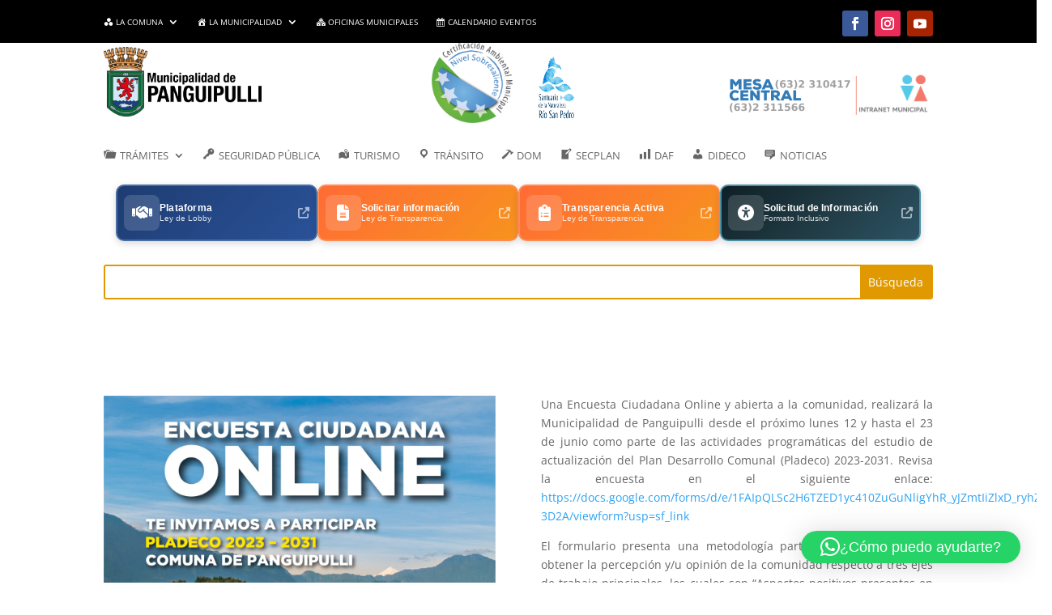

--- FILE ---
content_type: application/javascript
request_url: https://municipalidadpanguipulli.cl/wp-content/plugins/wpdevart_chart_premium/front/js/front_js.js?ver=10.0
body_size: 8159
content:
class wpdevart_org_chart_front{
	constructor(container, options = {} ){
		var def_options = {
			mobile_frendly:'mobile',
			mobile_size: 450,
			def_scroll: 0,
			zoomable: 'disable',
			draggable: 'disable',
			max_zoomable: '1',
			min_zoomable: '10',
			zoom_speed: '10',
		}
		this.options = Object.assign(def_options, options);
		var self = this;
		this.container=document.getElementById( container );
		this.container_id = this.container.getAttribute( "id" );
		this.container_width = this.container.clientWidth;
		if(options.mobile_frendly == 'mobile' || options.mobile_frendly == 'mob_view_only_on_mob'){	
			window.addEventListener('resize', function(){ 
				self.set_mobile_class(); 
				self.create_tree_line_mobile_css(); 
			});			
			self.container_width = self.container.clientWidth;
			self.set_mobile_class();
			self.create_tree_line_mobile_css();			
		}else{
			self.setResponsiveAfterThis();
			self.create_tree_line_mobile_css();	
		}
		self.set_def_scroll();
		self.set_zoomable();		
	}

	set_mobile_class(){
		var self = this, check_only_mob = true, elementAfterMobile = document.getElementsByClassName('has_children chart_wpda_mobile_before');
		self.mob_width = Math.min( window.innerWidth, self.container.parentElement.parentElement.clientWidth );
		if(this.options.mobile_frendly == 'mob_view_only_on_mob'){
			check_only_mob = (window.innerWidth <= this.options.mobile_size)
		}
		if(self.mob_width <= self.container_width && check_only_mob){
			self.container.classList.add('wpda_mobile');
			self.container.setAttribute('style','');
			self.resetResponsiveAfterThis();
			
		}else{
			self.container.classList.remove( 'wpda_mobile' );
			self.container.style.marginTop = "0";
			self.setResponsiveAfterThis();		
		}
	}

	setResponsiveAfterThis(){
		let elementAfterMobile = document.getElementsByClassName('has_children chart_wpda_mobile_before');
		for(let i = 0; i < elementAfterMobile.length; i++){			
			if(this.checkElementParentsHasClassName(elementAfterMobile[i].parentElement,'chart_wpda_mobile_before')){
				continue;
			}			
			let liWidth = elementAfterMobile[i].offsetWidth,childDivWidth = elementAfterMobile[i].getElementsByTagName('div')[0].offsetWidth,ulElement = elementAfterMobile[i].getElementsByTagName('ul')[0];
			ulElement.style.left = parseFloat((liWidth - childDivWidth - 10)/2) + 'px';
		}
	}

	resetResponsiveAfterThis(){
		let elementAfterMobile = document.getElementsByClassName('has_children chart_wpda_mobile_before');
		for(let i = 0; i < elementAfterMobile.length; i++){			
			if(this.checkElementParentsHasClassName(elementAfterMobile[i].parentElement,'chart_wpda_mobile_before')){
				continue;
			}			
			let ulElement = elementAfterMobile[i].getElementsByTagName('ul')[0];
			ulElement.style.left = 'initial';
		}
	}



	checkElementParentsHasClassName(element,nameOfClass){
		if (element.className.split(' ').indexOf(nameOfClass)>=0) 
			return true;
		return element.parentElement && this.checkElementParentsHasClassName(element.parentElement, nameOfClass);
	}

	set_def_scroll(){
		var self = this, scroll_pixels = 0, diff = 0;
		diff = (self.container.parentElement.parentElement.clientWidth - self.container_width)
		if(diff >= 0){
			return;
		}		
		scroll_pixels = parseInt( Math.abs( diff ) * self.options.def_scroll / 100 );
		self.container.parentElement.scrollTo( scroll_pixels, 0);
	}

	create_tree_line_mobile_css(){
		let self = this;
		if(self.container.classList.contains( 'first_child_hidden' ) && self.container.classList.contains( 'wpda_mobile' )){
			let firstElementHeight = self.container.getElementsByTagName( 'ul' )[0].getElementsByTagName( 'li' )[0].getElementsByTagName( 'ul' )[0].getElementsByTagName('li')[0].getElementsByClassName( 'wpda_tree_item_container' )[0].offsetHeight;
			let line_css = document.getElementById(self.container_id + "_line_css");		
			if(line_css == null){
				line_css = document.createElement("style");
				line_css.setAttribute("id", self.container_id + "_line_css");
				line_css.innerHTML = '.wpda_mobile.first_child_hidden#' + self.container_id + ' > ul > li > ul > li:first-child::before{top: ' + parseInt(firstElementHeight / 2) + 'px; height: calc(100% -  ' + parseInt( firstElementHeight / 2 ) + 'px); }';
				document.getElementsByTagName('body')[0].appendChild( line_css );				
			}else{
				line_css.innerHTML = '.wpda_mobile.first_child_hidden#' + self.container_id + ' > ul > li > ul > li:first-child::before{top: ' + parseInt(firstElementHeight/2) + 'px; height: calc(100% -  ' + parseInt(firstElementHeight/2) + 'px); }';
			}
		}		
	}

	set_zoomable(){		
		let zoomableButtonsDiv = this.container.parentElement.parentElement.getElementsByClassName('zoomable_buttons_container');		
		if(zoomableButtonsDiv.length > 0 || this.options.zoomable == 'enable_shift' || this.options.zoomable == 'enable' || this.options.draggable == 'enable' || this.options.draggable == 'horizontal' || this.options.draggable == 'vertical'){
			let self = this;
			let zoomableElement = this.container.getElementsByTagName('ul')[0];
			let parent = zoomableElement.parentElement;
			let options = {
				maxScale: parseFloat( self.options.max_zoomable ),
				maxZoom: parseFloat( self.options.max_zoomable ),
				minScale: parseFloat( 1 / self.options.min_zoomable ),
				minZoom: parseFloat( 1 / self.options.min_zoomable ),
				step: 0.01 * parseFloat( self.options.zoom_speed ),
			}
			console.log(options)
			switch(this.options.draggable){
				case 'horizontal':
					options['disableYAxis'] = true;
				break;
				case 'vertical':
					options['disableXAxis'] = true;
				break;
				case 'disable':
					options['disableXAxis'] = true;
					options['disableYAxis'] = true;
				break;
			}
			self.panzoom = panZoom(zoomableElement, options);
			/// add events
			if(self.options.zoomable == 'enable_shift'){
				parent.addEventListener('wheel', function(event) {
					if (!event.shiftKey) return;
					self.panzoom.zoomWithWheel(event);
				})
			}
			if(self.options.zoomable == 'enable'){
				parent.addEventListener('wheel', function(event) {
					self.panzoom.zoomWithWheel(event);
				})
			}
			
			if(zoomableButtonsDiv.length > 0){
				zoomableButtonsDiv = zoomableButtonsDiv[0];
				let zoomIn = zoomableButtonsDiv.getElementsByClassName('wpda_zoom_in'),
				zoomOut = zoomableButtonsDiv.getElementsByClassName('wpda_zoom_out'),
				zoomReset = zoomableButtonsDiv.getElementsByClassName('wpda_zoom_reset'),
				fullScreen = zoomableButtonsDiv.getElementsByClassName('wpda_fullScreen'),
				outFullScreen = zoomableButtonsDiv.getElementsByClassName('wpda_outfullscreen');
				console.log(fullScreen)
				if(zoomIn.length > 0){
					zoomIn[0].addEventListener('click', self.panzoom.zoomIn)					
				}
				if(zoomOut.length > 0){
					zoomOut[0].addEventListener('click', self.panzoom.zoomOut)					
				}
				if(zoomReset.length > 0){
					zoomReset[0].addEventListener('click', self.panzoom.reset)					
				}
				
				if(fullScreen.length > 0){
					fullScreen[0].addEventListener('click', function(){
						self.container.prepend(zoomableButtonsDiv);
						self.container.style.overflowX = 'auto';
						zoomableButtonsDiv.style.position = 'fixed'
						self.container.requestFullscreen();
						this.style.display = 'none';
						outFullScreen[0].style.display = 'inline-block';
					})
					outFullScreen[0].addEventListener('click', function(){
						self.container.parentElement.prepend(zoomableButtonsDiv);
						self.container.style.overflowX = 'hidden';
						zoomableButtonsDiv.style.position = 'absolute';
						document.exitFullscreen();
						this.style.display = 'none';
						fullScreen[0].style.display = 'inline-block';
					});
					document.addEventListener('fullscreenchange',function(){
						
						if(document.fullscreenElement == null){
							if(fullScreen.length > 0){
								outFullScreen[0].style.display = 'none';
								fullScreen[0].style.display = 'inline-block';
								self.container.parentElement.prepend(zoomableButtonsDiv);
								self.container.style.overflowX = 'hidden';
								zoomableButtonsDiv.style.position = 'absolute';
							}							
						}
					});		
				}
			}					
		}
	}
	
}